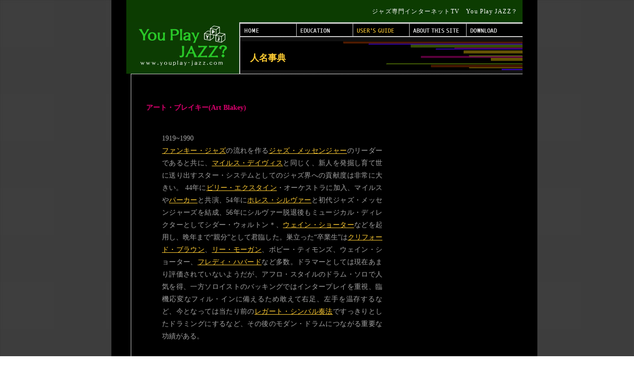

--- FILE ---
content_type: text/html
request_url: http://www.youplay-jazz.com/kunio_fukuoka/musician/Ds/Art_Blakey.html
body_size: 3083
content:
<!DOCTYPE HTML PUBLIC "-//W3C//DTD HTML 4.01 Transitional//EN""http://www.w3.org/TR/html4/loose.dtd">
<html lang="ja"><!-- InstanceBegin template="/Templates/base.dwt" codeOutsideHTMLIsLocked="false" -->
<head>
<META http-equiv="Content-Type" content="text/html; charset=Shift_JIS">
<META http-equiv="Content-Style-Type" content="text/css">
<meta http-equiv="Content-Script-Type" content="text/javascript">
<!-- InstanceBeginEditable name="doctitle" -->
<title>アート・ブレイキー(Art Blakey)</title>
<!-- InstanceEndEditable -->
<meta name="description" content="ミュージシャン対談やライブ動画など多彩なコンテンツを毎月配信WEBマガジン型JAZZ教材配信サイト“ユー プレイ ジャズ？”">
<meta name="keywords" content="youplayjazz,ユープレイジャズ,ジャズ,jazz,jazz教材,jazz配信,ライブ動画,ライブ映像,ANBO Unit,ミュージシャン">
<META name="GENERATOR" content="IBM WebSphere Studio Homepage Builder Version 7.0.0.0 for Windows">
<LINK rel="shortcut icon" href="favicon.ico" type="image/x-icon">
<LINK rel="icon" href="favicon.ico" type="image/x-icon">
<LINK rel="stylesheet" href="../../../css/import.css" type="text/css" media="all">
<!-- InstanceBeginEditable name="head" --><!-- InstanceEndEditable --><!-- InstanceParam name="body_id" type="text" value="base" --><!-- InstanceParam name="bt3_id" type="text" value="bt3" --><!-- InstanceParam name="bt4_id" type="text" value="bt4b" --><!-- InstanceParam name="bt5_id" type="text" value="bt5" --><SCRIPT language="JavaScript">
</SCRIPT></head>

<body id="base">
<div id="containerBg">
<div id="container">

<!-- ▼▼▼　ヘッダー 　▼▼▼ -->
<div id="header" class="clearfix">
<div id="date">
<!-- InstanceBeginEditable name="更新日" -->
<!-- InstanceEndEditable -->
</div>

<h1>ジャズ専門インターネットTV　You Play JAZZ？</h1>
</div>
<!-- ▲▲▲　ヘッダーEND　▲▲▲ -->
<div id="main1" class="clearfix">

<!-- ▼▼▼　左コンテンツ　▼▼▼ -->
<div id="mainLeft">
<h2><A href="http://www.youplay-jazz.com/"><IMG src="rogo.jpg" alt="You Play JAZZ？　http://www.youplay-jazz.com/" width="228" height="104" border="0"></A></h2>
<!-- InstanceBeginEditable name="左コンテンツ領域" -->
<!-- InstanceEndEditable -->
</div>
<!-- ▲▲▲　左コンテンツEND　▲▲▲ -->

<!-- ▼▼▼　右コンテンツ　▼▼▼ -->
<div id="mainRight">

<!-- ▼グローバルナビ▼ -->
<ul id="globalNav">
<li id="bt1"><a href="../../../../index.html">HOME</a></li>
<li id="bt2"><a href="../../../../education/index.html">EDUCATION</a></li>
<li id="bt3b"><a href="../../../../guide/index.html">USER'S GUIDE</a></li>
<li id="bt4"><a href="../../../../aboutsite/index.html">ABOUT THIS SITE</a></li>
<li id="bt5"><a href="../../../../download/index.html">DOWNLOAD</a></li>
</ul>
<!-- ▲グローバルナビEND▲ -->
<!-- InstanceBeginEditable name="右コンテンツ領域" -->
<!-- タイトルグローバルナビ▼ -->
<h3 class="txtYell">人名事典</h3>
<!-- ▲タイトルEND▲ -->
<!-- InstanceEndEditable -->
</div>
<!-- ▲▲▲　右コンテンツEND　▲▲▲ -->
</div>

<!-- InstanceBeginEditable name="リーフページ編集領域" -->
<div id="main2">

<div id="wrapper1"><BR>
<h4 class="txtPink">アート・ブレイキー(Art Blakey)<BR>
</h4>
<TABLE border="0" width="691" cellpadding="30">
  <TBODY>
    <TR>
      <TD class="txtBase">1919~1990<BR>
<A href="http://www.youplay-jazz.com/kunio_fukuoka/term/shi.html#FUNKY_JAZZ">ファンキー・ジャズ</A>の流れを作る<A href="http://www.youplay-jazz.com/kunio_fukuoka/instrument/Orche.html#JAZZ_messenger">ジャズ・メッセンジャー</A>のリーダーであると共に、<A href="http://www.youplay-jazz.com/kunio_fukuoka/musician/Tp/Miles_Davis.html">マイルス・デイヴィス</A>と同じく、新人を発掘し育て世に送り出すスター・システムとしてのジャズ界への貢献度は非常に大きい。
44年に<A href="http://www.youplay-jazz.com/kunio_fukuoka/musician/Vo/Billy_Eckstine.html">ビリー・エクスタイン</A>・オーケストラに加入、マイルスや<A href="http://www.youplay-jazz.com/kunio_fukuoka/musician/sax/Charlie_Parker.html">パーカー</A>と共演、54年に<A href="http://www.youplay-jazz.com/kunio_fukuoka/musician/piano/Horace_Silver.html">ホレス・シルヴァー</A>と初代ジャズ・メッセンジャーズを結成、56年にシルヴァー脱退後もミュージカル・ディレクターとしてシダー・ウォルトン＊、<A href="http://www.youplay-jazz.com/kunio_fukuoka/musician/sax/Wayne_Shorter.html">ウェイン・ショーター</A>などを起用し、晩年まで“親分”として君臨した。巣立った“卒業生”は<A href="http://www.youplay-jazz.com/kunio_fukuoka/musician/Tp/Clifford_Brown.html">クリフォード・ブラウン</A>、<A href="http://www.youplay-jazz.com/kunio_fukuoka/musician/Tp/Lee_Morgan.html">リー・モーガン</A>、ボビー・ティモンズ、ウェイン・ショーター、<A href="http://www.youplay-jazz.com/kunio_fukuoka/musician/Tp/Freddie_Hubbard.html">フレディ・ハバード</A>など多数。ドラマーとしては現在あまり評価されていないようだが、アフロ・スタイルのドラム・ソロで人気を得、一方ソロイストのバッキングではインタープレイを重視、臨機応変なフィル・インに備えるため敢えて右足、左手を温存するなど、今となっては当たり前の<A href="http://www.youplay-jazz.com/kunio_fukuoka/term/re.html#Legato_Cymbal">レガート・シンバル奏法</A>ですっきりとしたドラミングにするなど、その後のモダン・ドラムにつながる重要な功績がある。<BR><BR>
「チュニジアの夜」は元々<A href="http://www.youplay-jazz.com/kunio_fukuoka/musician/Tp/Dizzy_Gillespie.html">ディジー・ガレスピー</A>の作曲で、パーカーとの演奏が有名だったが、このジャズ・メッセンジャーズによる演奏で更なるヒットとなる。このレコードでは<A href="http://www.youplay-jazz.com/kunio_fukuoka/musician/sax/Benny_Golson.html">ゴルソン</A>のテナーに替わり、新たにウェイン・ショーターが参加。ブレイキーのアフロ・スタイルのドラム・ソロとリー・モーガンのソロ、エンディングは特筆もので、その後さらに多くの人にカバーされることになる。
<BR>
⇒<A href="http://www.youplay-jazz.com/kunio_fukuoka/musician/Tp/Clifford_Brown.html">クリフォード・ブラウン</A><BR>
⇒<A href="http://www.youplay-jazz.com/kunio_fukuoka/musician/Tp/Lee_Morgan.html">リー・モーガン</A><BR>
⇒<A href="http://www.youplay-jazz.com/kunio_fukuoka/musician/sax/Benny_Golson.html">ベニー・ゴルソン</A><BR>
⇒<A href="http://www.youplay-jazz.com/kunio_fukuoka/musician/piano/Horace_Silver.html">ホレス・シルヴァー</A>
</TD>
      <TD><iframe src="http://rcm-jp.amazon.co.jp/e/cm?t=youplayjazz-22&o=9&p=8&l=as1&asins=B00079ZA0Y&fc1=000000&IS2=1&lt1=_blank&lc1=FFB500&bc1=000000&bg1=201313&f=ifr&npa=1" style="width:120px;height:240px;" scrolling="no" marginwidth="0" marginheight="0" frameborder="0"></iframe></TD>
    </TR>
  </TBODY>
</TABLE>
<BR>
<A href="http://www.youplay-jazz.com/kunio_fukuoka/">JAZZ RANDOM WALK　TOP</A><BR>
</div>
</div>
<!-- InstanceEndEditable -->

<!-- ▼▼▼　フッター▼▼▼ -->
<div id="footer" class="clearfix">
<p id="copy">Copyright:(C）2007 You Play JAZZ All Rights Reserved.</p>
<p id="globalNav2" class="linkYell">｜<a href="../../../../low/index.html">特定商取引法に基づく表記</a>｜<a href="../../../../ad/index.html">広告掲載</a>｜<a href="../../../../contact/index.html">お問合せ</a>｜</p>
</div>
<!-- ▲▲▲　フッターEND　▲▲▲ -->

</div>
</div>
</body>
<!-- InstanceEnd --></html>

--- FILE ---
content_type: text/css
request_url: http://www.youplay-jazz.com/css/import.css
body_size: 216
content:
@charset "Shift_JIS";

/* ****************************************************
*
*Since:2007-08-10
*Editor:Ricostyle
*
**************************************************** */

@import "base.css";
@import "page.css";


--- FILE ---
content_type: text/css
request_url: http://www.youplay-jazz.com/css/page.css
body_size: 2498
content:
@charset "Shift_JIS";

/* COMMON
---------------------------------------------------- */
h5 {
	width: 790px;
	height: 30px;
	border-top: 1px solid #CCCCCC;
}
.moreRed a {
	background: url(../img_cmn/arw1.gif) no-repeat left center;
	padding-left: 10px;
	padding-bottom: 2px;
	margin-left: 2px;
	color: #AB0000 !important;
}
.moreRed a:hover, .moreRed a:active {
	color: #E10033 !important;
}
.moreYell {
	background: url(../img_cmn/arw2.gif) no-repeat left center;
	padding-left: 10px;
	padding-bottom: 2px;
	margin-left: 2px;
	color: #FFCC33 !important;
}
.moreYell a:hover, .moreYell a:active {
	color: #FFEA5A !important;
}
.btNew {
	margin-left: 10px;
	vertical-align: top;
}
.btOffer1 {
	margin: 10px 0px;
}
.btOffer2 {
	margin: 20px 0px 30px;
}
.btOffer1 img,
.btOffer2 img {
	margin-right: 5px;
}
.btDl1 {
	float: right;
	margin-left: 20px;
}
.btDl1 a,
.btDl2 a {
	background: url(../img_cmn/bt_dl_off.gif) no-repeat;
	width: 140px;
	height: 24px;
	display: block;
	text-indent: -9999px;
/* IE-mac \*/
	overflow: hidden;
/* End IE-mac */
}
.btDl1 a:hover,.btDl1 a:hover,
.btDl2 a:hover,.btDl2 a:hover {background: url(../img_cmn/bt_dl_on.gif) no-repeat;}


/* TOP
---------------------------------------------------- */
#top #mainRight {
	border-bottom: 2px solid #CCCCCC;
}
#mainLeft h3 {
	margin-left: 9px;
}

#mainLeft .wrapper1 {
	margin-left: 9px;
	margin-top: 7px;
	background: #FFFFFF;
	padding: 2px 0px 1px 2px;
}
#mainLeft .wrapper1 h4 {
	margin-left: 1px;
	background: url(../img/subtt_contentsbg.gif) no-repeat;
	padding: 0px 5px;
	margin-bottom: 7px;
	text-align: right;
	font-size: 12px;
	font-weight: normal;
}
#mainLeft .wrapper1 img {
	margin: 0px 7px 5px 3px;
	border: 2px solid #000000;
	float: left;
}
#mainLeft .wrapper1 .txt {
	margin-bottom: 6px;
}
#mainLeft .wrapper1 .enter {
	clear: left;
	padding: 2px 7px;
	background-color: #999999;
	text-align: right;
}
#mainLeft .wrapper1 .enter a {
	background: url(../img_cmn/arw1.gif) no-repeat left center;
	padding-left: 10px;
	padding-bottom: 2px;
}
#flashpl {
	width: 200px;
	margin: 90px 0px 15px 12px;
	font-size: 10px;
	line-height: 1.5em !important;
}
#flashpl img {
	margin-bottom: 5px;
}
#mainRight #flash {
	padding: 20px 0px;
	background: url(../img/bg_flash.gif) repeat-y;
	border-bottom: 1px solid #CCCCCC;
}
#mainRight #left {
	width: 325px;
	float: left;
}
#mainRight #left h3 {
	clear: left;
	border-top: 2px solid #CCCCCC;
}
#mainRight #left .wrapper1 {
	padding: 15px 12px 0px;
}
#mainRight #left .wrapper1 .box {
	color: #FFFFFF !important;
	padding-bottom: 10px;
/* IE-mac \*/
	clear: left;
/* End IE-mac */
}
#mainRight #left .wrapper1 .box img {
	margin-right: 10px;
	float: left;
}
#mainRight #left .wrapper1 .box .linkRed,
#mainRight .wrapper2 #left .box .box .linkYell {
	margin-bottom: 5px;
}
#mainRight #left .wrapper1 .box .more {
	text-align: right;
}
#mainRight #right {
	width: 243px;
	float: right;
	border-top: 2px solid #CCCCCC;
	background: #FFFFFF;
}
#mainRight #right ul {
	width: 233px;
	padding: 5px 5px 15px;
}
#mainRight #right li {
	list-style: none;
	margin-right: 7px;
	display: inline;
}
#mainRight #right a:link,
#mainRight #right a:visited {
  color: #072201 !important;
}
#mainRight #right a:hover,
#mainRight #right a:active {
  color: #646F63 !important;
}
#bn1 {
	margin: 15px 0px 20px 5px;
}
#bn1 img {
	margin: 0px 4px 7px 0px;
	display: inline;
}
#bn2 {
	margin: 15px 0px 20px 1px;
}
#bn2 img {
	margin-bottom: 7px;
}

/* EDUCATION TOP
---------------------------------------------------- */
#educattop #read {
	padding: 0px 40px 20px;
	clear: left;
	font-family: "Hiragino Mincho Pro", "ヒラギノ明朝 Pro W3", "細明朝体", "ＭＳ Ｐ明朝";
}
#educattop h4 {
	font-size: 14px;
	line-height: 1.8em;
}
#educatNav {
	height: 13px;
	font-size: small;
	margin: 15px 0px 30px 20px;
}
#educatNav li {
	margin-right: 15px;
	padding:0px;
	display:inline;
	list-style: none;
	float: left;
}
#educatNav a {
	height: 13px;
	display: block;
	text-indent: -9999px;
/* IE-mac \*/
	overflow: hidden;
/* End IE-mac */
}
#educatNav #btsax a {background: url(../education/img/nav_sax_off.gif) no-repeat;width: 34px;}
#educatNav #btsax a:hover {background: url(../education/img/nav_sax_on.gif) no-repeat;}
#educatNav #btpiano a {background: url(../education/img/nav_piano_off.gif) no-repeat;width: 49px;}
#educatNav #btpiano a:hover {background: url(../education/img/nav_piano_on.gif) no-repeat;}
#educatNav #btguitar a {background: url(../education/img/nav_guitar_off.gif) no-repeat;width: 56px;}
#educatNav #btguitar a:hover {background: url(../education/img/nav_guitar_on.gif) no-repeat;}
#educatNav #btdrum a {background: url(../education/img/nav_drum_off.gif) no-repeat;width: 41px;}
#educatNav #btdrum a:hover {background: url(../education/img/nav_drum_on.gif) no-repeat;}
#educatNav #btvibe a {background: url(../education/img/nav_vibe_off.gif) no-repeat;width: 41px;}
#educatNav #btvibe a:hover {background: url(../education/img/nav_vibe_on.gif) no-repeat;}
#educatNav #btvocal a {background: url(../education/img/nav_vocal_off.gif) no-repeat;width: 49px;}
#educatNav #btvocal a:hover {background: url(../education/img/nav_vocal_on.gif) no-repeat;}
#educatNav #btbass a {background: url(../education/img/nav_bass_off.gif) no-repeat;width: 41px;}
#educatNav #btbass a:hover {background: url(../education/img/nav_bass_on.gif) no-repeat;}
#educatNav #btfluit a {background: url(../education/img/nav_fluit_off.gif) no-repeat;width: 49px;}
#educatNav #btfluit a:hover {background: url(../education/img/nav_fluit_on.gif) no-repeat;}
#educatNav #bttrumpet a {background: url(../education/img/nav_trumpet_off.gif) no-repeat;width: 63px;}
#educatNav #bttrumpet a:hover {background: url(../education/img/nav_trumpet_on.gif) no-repeat;}
#educatNav #bttrombone a {background: url(../education/img/nav_trombone_off.gif) no-repeat;width: 70px;}
#educatNav #bttrombone a:hover {background: url(../education/img/nav_trombone_on.gif) no-repeat;}
#educatNav #btothes a {background: url(../education/img/nav_othes_off.gif) no-repeat;width: 56px;}
#educatNav #btothes a:hover {background: url(../education/img/nav_othes_on.gif) no-repeat;}

#educattop h5#sax {background: url(../education/img/subtt_saxbg.gif) repeat-x;}
#educattop h5#piano {background: url(../education/img/subtt_pianobg.gif) repeat-x;}
#educattop h5#guitar {background: url(../education/img/subtt_guitarbg.gif) repeat-x;}
#educattop h5#drum {background: url(../education/img/subtt_drumbg.gif) repeat-x;}
#educattop h5#vibe {background: url(../education/img/subtt_vibebg.gif) repeat-x;}
#educattop h5#vocal {background: url(../education/img/subtt_vocalbg.gif) repeat-x;}
#educattop h5#bass {background: url(../education/img/subtt_bassbg.gif) repeat-x;}
#educattop h5#fluit {background: url(../education/img/subtt_fluitbg.gif) repeat-x;}
#educattop h5#trumpet {background: url(../education/img/subtt_trumpetbg.gif) repeat-x;}
#educattop h5#trombone {background: url(../education/img/subtt_trombonebg.gif) repeat-x;}
#educattop h5#others {background: url(../education/img/subtt_othersbg.gif) repeat-x;}

#educattop h6 {
	margin-bottom: 10px;
	font-size: 14px;
}
#educattop .wrapper1 {
	padding: 25px 40px;
}

/* EDUCATION
---------------------------------------------------- */
#educat #btedutop a {
	width: 94px;
	height: 14px;
	margin: 15px 0px 0px 670px;
	display: block;
	text-indent: -9999px;
	background: url(../education/img/bt_edutop_off.gif) no-repeat;
/* IE-mac \*/
	overflow: hidden;
/* End IE-mac */
}
#educat #btedutop a:hover {
	background: url(../education/img/bt_edutop_on.gif) no-repeat;
}
#educat h4 {
	font-size: 16px;
	margin-bottom: 25px;
}
#educat #ttsub {
	font-size: 12px !important;
	line-height: 1.4em !important;
	display: block;
	margin-top: 5px;
}
#educat .wrapper1 {
	padding: 25px 40px;
}
#educat .box {
	margin-bottom: 10px;
}
#educat .box strong {
	width: 80px;
	float: left;
	color: #AB0000 !important;
}
#educat #ph {
	width: 280px;
	float: right;
}

/* ARTIST
---------------------------------------------------- */
#artist h4 {
	font-size: 16px;
	margin-bottom: 20px;
}
#artist h6 {
	margin-bottom: 10px;
	font-size: 14px;
}
#artist .wrapper1 {
	padding: 25px 40px;
}
#artist .wrapper2 {
	padding: 25px 40px;
	color: #FFFFFF !important;
}
#artist #btprof {
	margin-bottom: 5px;
}
#artist #ph {
	float: right;
	margin-left: 20px;
}
#artist .album {
	float: left;
	margin-right: 15px;
	border: 2px solid #000000;
}

/* INTERVIEW
---------------------------------------------------- */
#interview h3 {
	width: 530px;
	height: 46px;
	padding: 28px 20px 0px;
	background: url(../img_cmn/tt_bg1.gif) no-repeat;
	font: bold 18px "Hiragino Mincho Pro", "ヒラギノ明朝 Pro W3", "細明朝体", "ＭＳ Ｐ明朝";
	letter-spacing: 0.1em;
}
#interview #ttsub {
	font-size: 12px !important;
	margin-left: 5px;
}
#interview h4 {
	font-size: 14px;
	margin-bottom: 20px;
}
#interviewh6 {
	margin-bottom: 10px;
	font-size: 14px;
	font-weight: normal;
}
#interview .wrapper1 {
	padding: 25px 20px 30px 40px;
}
#interview .wrapper2 {
	padding: 25px 40px;
}
#interview .wrapper3 {
	padding: 20px 0px 20px 20px;
}
#interview .wrapper3 img {
	margin-right: 15px;
}
#interview .box {
	width: 480px;
	float: left;
	margin-right: 15px;
	background-color: #333333;
	padding: 13px 20px 9px;
}
#interview #btcontrol{
	margin-top: 8px;
	text-align: right;
}
#interview #back li{
	background: url(../interview/img/list_defred.gif) no-repeat left center;
	list-style: none;
	padding-left: 7px;
	padding-bottom: 2px;
}

/* TEXTPAGE BASE
---------------------------------------------------- */
#base h3 {
	width: 530px;
	height: 44px;
	padding: 30px 20px 0px;
	background: url(../img_cmn/tt_bg2.gif) no-repeat;
	font: bold 18px "Hiragino Mincho Pro", "ヒラギノ明朝 Pro W3", "細明朝体", "ＭＳ Ｐ明朝";
}
#base #wrapper1 {
	padding: 30px 30px 40px;
	font-size: 14px;
	line-height: 1.8em !important;
	color: #A4A4A4 !important;
}
#base h4 {
	margin-bottom: 5px;
	font-size: 14px;
}

/* TEXTPAGE BASE TITLE IMG
---------------------------------------------------- */
#base h3#ttimg {
	padding: 0px !important;
}






#img{
    width:902px;
    height:1243px;
    background-image:url(../img/sample.2014.jpg);
    background-repeat:no-repeat;
}